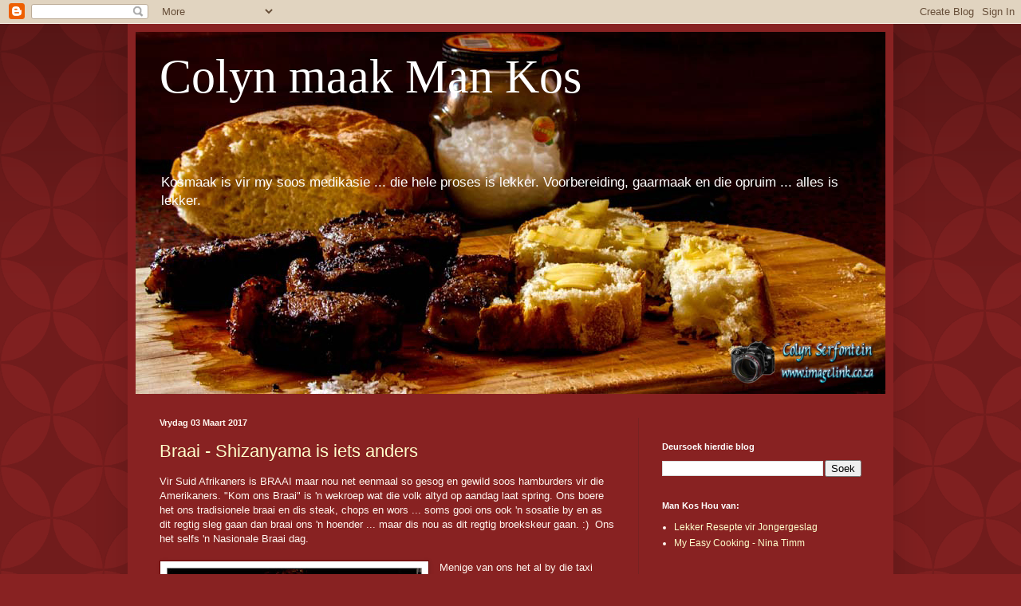

--- FILE ---
content_type: text/html; charset=UTF-8
request_url: https://man-kos.blogspot.com/2017/03/
body_size: 13796
content:
<!DOCTYPE html>
<html class='v2' dir='ltr' xmlns='http://www.w3.org/1999/xhtml' xmlns:b='http://www.google.com/2005/gml/b' xmlns:data='http://www.google.com/2005/gml/data' xmlns:expr='http://www.google.com/2005/gml/expr'>
<head>
<link href='https://www.blogger.com/static/v1/widgets/335934321-css_bundle_v2.css' rel='stylesheet' type='text/css'/>
<title>Colyn maak Man Kos: Maart 2017</title>
<style id='page-skin-1' type='text/css'><!--
/*
-----------------------------------------------
Blogger Template Style
Name:     Simple
Designer: Blogger
URL:      www.blogger.com
----------------------------------------------- */
/* Content
----------------------------------------------- */
body {
font: normal normal 12px Arial, Tahoma, Helvetica, FreeSans, sans-serif;
color: #fff5ee;
background: #882222 url(//themes.googleusercontent.com/image?id=0BwVBOzw_-hbMODkzNDVjYTEtYzNiYi00YjRkLThkZjAtOGM0MGI5NzRhZjM4) repeat scroll top left;
padding: 0 40px 40px 40px;
}
html body .region-inner {
min-width: 0;
max-width: 100%;
width: auto;
}
h2 {
font-size: 22px;
}
a:link {
text-decoration:none;
color: #ffffcc;
}
a:visited {
text-decoration:none;
color: #ddbb99;
}
a:hover {
text-decoration:underline;
color: #ffffff;
}
.body-fauxcolumn-outer .fauxcolumn-inner {
background: transparent none repeat scroll top left;
_background-image: none;
}
.body-fauxcolumn-outer .cap-top {
position: absolute;
z-index: 1;
height: 400px;
width: 100%;
}
.body-fauxcolumn-outer .cap-top .cap-left {
width: 100%;
background: transparent url(//www.blogblog.com/1kt/simple/gradients_deep.png) repeat-x scroll top left;
_background-image: none;
}
.content-outer {
-moz-box-shadow: 0 0 40px rgba(0, 0, 0, .15);
-webkit-box-shadow: 0 0 5px rgba(0, 0, 0, .15);
-goog-ms-box-shadow: 0 0 10px #333333;
box-shadow: 0 0 40px rgba(0, 0, 0, .15);
margin-bottom: 1px;
}
.content-inner {
padding: 10px 10px;
}
.content-inner {
background-color: #882222;
}
/* Header
----------------------------------------------- */
.header-outer {
background: transparent url(//www.blogblog.com/1kt/simple/gradients_deep.png) repeat-x scroll 0 -400px;
_background-image: none;
}
.Header h1 {
font: normal normal 60px Georgia, Utopia, 'Palatino Linotype', Palatino, serif;
color: #ffffff;
text-shadow: -1px -1px 1px rgba(0, 0, 0, .2);
}
.Header h1 a {
color: #ffffff;
}
.Header .description {
font-size: 140%;
color: #ffffff;
}
.header-inner .Header .titlewrapper {
padding: 22px 30px;
}
.header-inner .Header .descriptionwrapper {
padding: 0 30px;
}
/* Tabs
----------------------------------------------- */
.tabs-inner .section:first-child {
border-top: 0 solid #772222;
}
.tabs-inner .section:first-child ul {
margin-top: -0;
border-top: 0 solid #772222;
border-left: 0 solid #772222;
border-right: 0 solid #772222;
}
.tabs-inner .widget ul {
background: #662222 none repeat-x scroll 0 -800px;
_background-image: none;
border-bottom: 1px solid #772222;
margin-top: 1px;
margin-left: -30px;
margin-right: -30px;
}
.tabs-inner .widget li a {
display: inline-block;
padding: .6em 1em;
font: normal normal 14px Arial, Tahoma, Helvetica, FreeSans, sans-serif;
color: #ffffcc;
border-left: 1px solid #882222;
border-right: 0 solid #772222;
}
.tabs-inner .widget li:first-child a {
border-left: none;
}
.tabs-inner .widget li.selected a, .tabs-inner .widget li a:hover {
color: #ffffff;
background-color: #552222;
text-decoration: none;
}
/* Columns
----------------------------------------------- */
.main-outer {
border-top: 0 solid #772222;
}
.fauxcolumn-left-outer .fauxcolumn-inner {
border-right: 1px solid #772222;
}
.fauxcolumn-right-outer .fauxcolumn-inner {
border-left: 1px solid #772222;
}
/* Headings
----------------------------------------------- */
div.widget > h2,
div.widget h2.title {
margin: 0 0 1em 0;
font: normal bold 11px Arial, Tahoma, Helvetica, FreeSans, sans-serif;
color: #ffffff;
}
/* Widgets
----------------------------------------------- */
.widget .zippy {
color: #999999;
text-shadow: 2px 2px 1px rgba(0, 0, 0, .1);
}
.widget .popular-posts ul {
list-style: none;
}
/* Posts
----------------------------------------------- */
h2.date-header {
font: normal bold 11px Arial, Tahoma, Helvetica, FreeSans, sans-serif;
}
.date-header span {
background-color: transparent;
color: #fff5ee;
padding: inherit;
letter-spacing: inherit;
margin: inherit;
}
.main-inner {
padding-top: 30px;
padding-bottom: 30px;
}
.main-inner .column-center-inner {
padding: 0 15px;
}
.main-inner .column-center-inner .section {
margin: 0 15px;
}
.post {
margin: 0 0 25px 0;
}
h3.post-title, .comments h4 {
font: normal normal 22px Arial, Tahoma, Helvetica, FreeSans, sans-serif;
margin: .75em 0 0;
}
.post-body {
font-size: 110%;
line-height: 1.4;
position: relative;
}
.post-body img, .post-body .tr-caption-container, .Profile img, .Image img,
.BlogList .item-thumbnail img {
padding: 4px;
background: #ffffff;
border: 1px solid #660000;
-moz-box-shadow: 1px 1px 5px rgba(0, 0, 0, .1);
-webkit-box-shadow: 1px 1px 5px rgba(0, 0, 0, .1);
box-shadow: 1px 1px 5px rgba(0, 0, 0, .1);
}
.post-body img, .post-body .tr-caption-container {
padding: 8px;
}
.post-body .tr-caption-container {
color: #333333;
}
.post-body .tr-caption-container img {
padding: 0;
background: transparent;
border: none;
-moz-box-shadow: 0 0 0 rgba(0, 0, 0, .1);
-webkit-box-shadow: 0 0 0 rgba(0, 0, 0, .1);
box-shadow: 0 0 0 rgba(0, 0, 0, .1);
}
.post-header {
margin: 0 0 1.5em;
line-height: 1.6;
font-size: 90%;
}
.post-footer {
margin: 20px -2px 0;
padding: 5px 10px;
color: #eeddcc;
background-color: #772222;
border-bottom: 1px solid transparent;
line-height: 1.6;
font-size: 90%;
}
#comments .comment-author {
padding-top: 1.5em;
border-top: 1px solid #772222;
background-position: 0 1.5em;
}
#comments .comment-author:first-child {
padding-top: 0;
border-top: none;
}
.avatar-image-container {
margin: .2em 0 0;
}
#comments .avatar-image-container img {
border: 1px solid #660000;
}
/* Comments
----------------------------------------------- */
.comments .comments-content .icon.blog-author {
background-repeat: no-repeat;
background-image: url([data-uri]);
}
.comments .comments-content .loadmore a {
border-top: 1px solid #999999;
border-bottom: 1px solid #999999;
}
.comments .comment-thread.inline-thread {
background-color: #772222;
}
.comments .continue {
border-top: 2px solid #999999;
}
/* Accents
---------------------------------------------- */
.section-columns td.columns-cell {
border-left: 1px solid #772222;
}
.blog-pager {
background: transparent none no-repeat scroll top center;
}
.blog-pager-older-link, .home-link,
.blog-pager-newer-link {
background-color: #882222;
padding: 5px;
}
.footer-outer {
border-top: 0 dashed #bbbbbb;
}
/* Mobile
----------------------------------------------- */
body.mobile  {
background-size: auto;
}
.mobile .body-fauxcolumn-outer {
background: transparent none repeat scroll top left;
}
.mobile .body-fauxcolumn-outer .cap-top {
background-size: 100% auto;
}
.mobile .content-outer {
-webkit-box-shadow: 0 0 3px rgba(0, 0, 0, .15);
box-shadow: 0 0 3px rgba(0, 0, 0, .15);
}
.mobile .tabs-inner .widget ul {
margin-left: 0;
margin-right: 0;
}
.mobile .post {
margin: 0;
}
.mobile .main-inner .column-center-inner .section {
margin: 0;
}
.mobile .date-header span {
padding: 0.1em 10px;
margin: 0 -10px;
}
.mobile h3.post-title {
margin: 0;
}
.mobile .blog-pager {
background: transparent none no-repeat scroll top center;
}
.mobile .footer-outer {
border-top: none;
}
.mobile .main-inner, .mobile .footer-inner {
background-color: #882222;
}
.mobile-index-contents {
color: #fff5ee;
}
.mobile-link-button {
background-color: #ffffcc;
}
.mobile-link-button a:link, .mobile-link-button a:visited {
color: #882222;
}
.mobile .tabs-inner .section:first-child {
border-top: none;
}
.mobile .tabs-inner .PageList .widget-content {
background-color: #552222;
color: #ffffff;
border-top: 1px solid #772222;
border-bottom: 1px solid #772222;
}
.mobile .tabs-inner .PageList .widget-content .pagelist-arrow {
border-left: 1px solid #772222;
}

--></style>
<style id='template-skin-1' type='text/css'><!--
body {
min-width: 960px;
}
.content-outer, .content-fauxcolumn-outer, .region-inner {
min-width: 960px;
max-width: 960px;
_width: 960px;
}
.main-inner .columns {
padding-left: 0px;
padding-right: 310px;
}
.main-inner .fauxcolumn-center-outer {
left: 0px;
right: 310px;
/* IE6 does not respect left and right together */
_width: expression(this.parentNode.offsetWidth -
parseInt("0px") -
parseInt("310px") + 'px');
}
.main-inner .fauxcolumn-left-outer {
width: 0px;
}
.main-inner .fauxcolumn-right-outer {
width: 310px;
}
.main-inner .column-left-outer {
width: 0px;
right: 100%;
margin-left: -0px;
}
.main-inner .column-right-outer {
width: 310px;
margin-right: -310px;
}
#layout {
min-width: 0;
}
#layout .content-outer {
min-width: 0;
width: 800px;
}
#layout .region-inner {
min-width: 0;
width: auto;
}
--></style>
<script>
  (function(i,s,o,g,r,a,m){i['GoogleAnalyticsObject']=r;i[r]=i[r]||function(){
  (i[r].q=i[r].q||[]).push(arguments)},i[r].l=1*new Date();a=s.createElement(o),
  m=s.getElementsByTagName(o)[0];a.async=1;a.src=g;m.parentNode.insertBefore(a,m)
  })(window,document,'script','//www.google-analytics.com/analytics.js','ga');

  ga('create', 'UA-48357158-1', 'man-kos.blogspot.com');
  ga('send', 'pageview');

</script>
<link href='https://www.blogger.com/dyn-css/authorization.css?targetBlogID=1537715221047109748&amp;zx=3dfcfc29-737b-4b09-8def-b441e03a38fa' media='none' onload='if(media!=&#39;all&#39;)media=&#39;all&#39;' rel='stylesheet'/><noscript><link href='https://www.blogger.com/dyn-css/authorization.css?targetBlogID=1537715221047109748&amp;zx=3dfcfc29-737b-4b09-8def-b441e03a38fa' rel='stylesheet'/></noscript>
<meta name='google-adsense-platform-account' content='ca-host-pub-1556223355139109'/>
<meta name='google-adsense-platform-domain' content='blogspot.com'/>

<!-- data-ad-client=ca-pub-5113021512995417 -->

</head>
<body class='loading variant-deep'>
<div class='navbar section' id='navbar'><div class='widget Navbar' data-version='1' id='Navbar1'><script type="text/javascript">
    function setAttributeOnload(object, attribute, val) {
      if(window.addEventListener) {
        window.addEventListener('load',
          function(){ object[attribute] = val; }, false);
      } else {
        window.attachEvent('onload', function(){ object[attribute] = val; });
      }
    }
  </script>
<div id="navbar-iframe-container"></div>
<script type="text/javascript" src="https://apis.google.com/js/platform.js"></script>
<script type="text/javascript">
      gapi.load("gapi.iframes:gapi.iframes.style.bubble", function() {
        if (gapi.iframes && gapi.iframes.getContext) {
          gapi.iframes.getContext().openChild({
              url: 'https://www.blogger.com/navbar/1537715221047109748?origin\x3dhttps://man-kos.blogspot.com',
              where: document.getElementById("navbar-iframe-container"),
              id: "navbar-iframe"
          });
        }
      });
    </script><script type="text/javascript">
(function() {
var script = document.createElement('script');
script.type = 'text/javascript';
script.src = '//pagead2.googlesyndication.com/pagead/js/google_top_exp.js';
var head = document.getElementsByTagName('head')[0];
if (head) {
head.appendChild(script);
}})();
</script>
</div></div>
<div class='body-fauxcolumns'>
<div class='fauxcolumn-outer body-fauxcolumn-outer'>
<div class='cap-top'>
<div class='cap-left'></div>
<div class='cap-right'></div>
</div>
<div class='fauxborder-left'>
<div class='fauxborder-right'></div>
<div class='fauxcolumn-inner'>
</div>
</div>
<div class='cap-bottom'>
<div class='cap-left'></div>
<div class='cap-right'></div>
</div>
</div>
</div>
<div class='content'>
<div class='content-fauxcolumns'>
<div class='fauxcolumn-outer content-fauxcolumn-outer'>
<div class='cap-top'>
<div class='cap-left'></div>
<div class='cap-right'></div>
</div>
<div class='fauxborder-left'>
<div class='fauxborder-right'></div>
<div class='fauxcolumn-inner'>
</div>
</div>
<div class='cap-bottom'>
<div class='cap-left'></div>
<div class='cap-right'></div>
</div>
</div>
</div>
<div class='content-outer'>
<div class='content-cap-top cap-top'>
<div class='cap-left'></div>
<div class='cap-right'></div>
</div>
<div class='fauxborder-left content-fauxborder-left'>
<div class='fauxborder-right content-fauxborder-right'></div>
<div class='content-inner'>
<header>
<div class='header-outer'>
<div class='header-cap-top cap-top'>
<div class='cap-left'></div>
<div class='cap-right'></div>
</div>
<div class='fauxborder-left header-fauxborder-left'>
<div class='fauxborder-right header-fauxborder-right'></div>
<div class='region-inner header-inner'>
<div class='header section' id='header'><div class='widget Header' data-version='1' id='Header1'>
<div id='header-inner' style='background-image: url("https://blogger.googleusercontent.com/img/b/R29vZ2xl/AVvXsEhkEYfxemy0gezMQb5VoxQTsm-ywVEtneDuGdsON6P9AkI6rDJMZuTBzyqGLRgZhjZQuVQ8kDsYcDY8Oos0UwCzdBNZvpjNUVJJpgjJG-4h7Nz1gnG9_fI4M0sP23L59_fvrKDq6wtFA2w/s1600/IMG_6189-8.png"); background-position: left; width: 940px; min-height: 454px; _height: 454px; background-repeat: no-repeat; '>
<div class='titlewrapper' style='background: transparent'>
<h1 class='title' style='background: transparent; border-width: 0px'>
<a href='https://man-kos.blogspot.com/'>
Colyn maak Man Kos
</a>
</h1>
</div>
<div class='descriptionwrapper'>
<p class='description'><span><br><br>
Kosmaak is vir my soos medikasie ... die hele proses is lekker. Voorbereiding, gaarmaak en die opruim ... alles is lekker.</span></p>
</div>
</div>
</div></div>
</div>
</div>
<div class='header-cap-bottom cap-bottom'>
<div class='cap-left'></div>
<div class='cap-right'></div>
</div>
</div>
</header>
<div class='tabs-outer'>
<div class='tabs-cap-top cap-top'>
<div class='cap-left'></div>
<div class='cap-right'></div>
</div>
<div class='fauxborder-left tabs-fauxborder-left'>
<div class='fauxborder-right tabs-fauxborder-right'></div>
<div class='region-inner tabs-inner'>
<div class='tabs no-items section' id='crosscol'></div>
<div class='tabs no-items section' id='crosscol-overflow'></div>
</div>
</div>
<div class='tabs-cap-bottom cap-bottom'>
<div class='cap-left'></div>
<div class='cap-right'></div>
</div>
</div>
<div class='main-outer'>
<div class='main-cap-top cap-top'>
<div class='cap-left'></div>
<div class='cap-right'></div>
</div>
<div class='fauxborder-left main-fauxborder-left'>
<div class='fauxborder-right main-fauxborder-right'></div>
<div class='region-inner main-inner'>
<div class='columns fauxcolumns'>
<div class='fauxcolumn-outer fauxcolumn-center-outer'>
<div class='cap-top'>
<div class='cap-left'></div>
<div class='cap-right'></div>
</div>
<div class='fauxborder-left'>
<div class='fauxborder-right'></div>
<div class='fauxcolumn-inner'>
</div>
</div>
<div class='cap-bottom'>
<div class='cap-left'></div>
<div class='cap-right'></div>
</div>
</div>
<div class='fauxcolumn-outer fauxcolumn-left-outer'>
<div class='cap-top'>
<div class='cap-left'></div>
<div class='cap-right'></div>
</div>
<div class='fauxborder-left'>
<div class='fauxborder-right'></div>
<div class='fauxcolumn-inner'>
</div>
</div>
<div class='cap-bottom'>
<div class='cap-left'></div>
<div class='cap-right'></div>
</div>
</div>
<div class='fauxcolumn-outer fauxcolumn-right-outer'>
<div class='cap-top'>
<div class='cap-left'></div>
<div class='cap-right'></div>
</div>
<div class='fauxborder-left'>
<div class='fauxborder-right'></div>
<div class='fauxcolumn-inner'>
</div>
</div>
<div class='cap-bottom'>
<div class='cap-left'></div>
<div class='cap-right'></div>
</div>
</div>
<!-- corrects IE6 width calculation -->
<div class='columns-inner'>
<div class='column-center-outer'>
<div class='column-center-inner'>
<div class='main section' id='main'><div class='widget Blog' data-version='1' id='Blog1'>
<div class='blog-posts hfeed'>

          <div class="date-outer">
        
<h2 class='date-header'><span>Vrydag 03 Maart 2017</span></h2>

          <div class="date-posts">
        
<div class='post-outer'>
<div class='post hentry' itemprop='blogPost' itemscope='itemscope' itemtype='http://schema.org/BlogPosting'>
<meta content='https://blogger.googleusercontent.com/img/b/R29vZ2xl/AVvXsEi4COlkBRivryEFcUEnQ-VZOUiAgkSJBJ0F_dSD3_UDkP46pgzvKD60kuRSXaQBBtZMyTr8UMXQ0hJsljiIU98-JCtEpamNvij9RL9nwibYJbdAwuALGLCjq8aBUnsZEu1Q50BA-GMb_ts/s320/Colyn_Meat-3806.jpg' itemprop='image_url'/>
<meta content='1537715221047109748' itemprop='blogId'/>
<meta content='2735440345554654841' itemprop='postId'/>
<a name='2735440345554654841'></a>
<h3 class='post-title entry-title' itemprop='name'>
<a href='https://man-kos.blogspot.com/2017/03/braai-shizanyama-is-iets-anders.html'>Braai - Shizanyama is iets anders</a>
</h3>
<div class='post-header'>
<div class='post-header-line-1'></div>
</div>
<div class='post-body entry-content' id='post-body-2735440345554654841' itemprop='articleBody'>
Vir Suid Afrikaners is BRAAI maar nou net eenmaal so gesog en gewild soos hamburders vir die Amerikaners. "Kom ons Braai" is 'n wekroep wat die volk altyd op aandag laat spring. Ons boere het ons tradisionele braai en dis steak, chops en wors ... soms gooi ons ook 'n sosatie by en as dit regtig sleg gaan dan braai ons 'n hoender ... maar dis nou as dit regtig broekskeur gaan. :)&nbsp; Ons het selfs 'n Nasionale Braai dag.<br />
<br />
<table cellpadding="0" cellspacing="0" class="tr-caption-container" style="float: left; margin-right: 1em; text-align: left;"><tbody>
<tr><td style="text-align: center;"><a href="https://blogger.googleusercontent.com/img/b/R29vZ2xl/AVvXsEi4COlkBRivryEFcUEnQ-VZOUiAgkSJBJ0F_dSD3_UDkP46pgzvKD60kuRSXaQBBtZMyTr8UMXQ0hJsljiIU98-JCtEpamNvij9RL9nwibYJbdAwuALGLCjq8aBUnsZEu1Q50BA-GMb_ts/s1600/Colyn_Meat-3806.jpg" imageanchor="1" style="clear: left; margin-bottom: 1em; margin-left: auto; margin-right: auto;"><img border="0" height="180" src="https://blogger.googleusercontent.com/img/b/R29vZ2xl/AVvXsEi4COlkBRivryEFcUEnQ-VZOUiAgkSJBJ0F_dSD3_UDkP46pgzvKD60kuRSXaQBBtZMyTr8UMXQ0hJsljiIU98-JCtEpamNvij9RL9nwibYJbdAwuALGLCjq8aBUnsZEu1Q50BA-GMb_ts/s320/Colyn_Meat-3806.jpg" width="320" /></a></td></tr>
<tr><td class="tr-caption" style="text-align: center;">Shizanyama op sy lekkerste</td></tr>
</tbody></table>
Menige van ons het al by die taxi staanplekke verbygegaan en dan sien jy die stukke vleis wat op die kole gebraai word en die mense wat rye staan om 'n stukkie te kry ... dit lyk altyd so lekker maar min van ons boere weet regtig wat dit is wat gebraai word en hoe word dit gedoen.<br />
<br />
In 'n vorige lewe van my het ek lodges in die bos gebou en daar het ek eerstehandse kennis opgedoen van hoe die swartes braai ... moet sê, dit was vir my 'n baie goeie ervaring. Hulle braai nie sommer steak of chops nie want dis te duur. Hulle sal wors braai maar die groot liefde is vir "blade steak". Die snit is bekend daarvoor dat hy taai is en ons boere maak wors of stew van die snit. Alhoewel hy taai is, is dit ook so dat dit baie geurig is.<br />
<br />
<table cellpadding="0" cellspacing="0" class="tr-caption-container" style="float: left; margin-right: 1em; text-align: left;"><tbody>
<tr><td style="text-align: center;"><a href="https://blogger.googleusercontent.com/img/b/R29vZ2xl/AVvXsEiWm0cYsp-t_n4ZPGVXhaIGNk702aLbPop0hAV8Y23QjnO6E_cBAp91Asxmvz6BqEABBhaNUkrHSAAl_MA3nhpEiqm6mh62HTlRVvLp3ediCsazD5fizQFCb4sJqkvin_MKG3WMvWMWK_M/s1600/Colyn_Meat-3803.jpg" imageanchor="1" style="clear: left; margin-bottom: 1em; margin-left: auto; margin-right: auto;"><img border="0" height="180" src="https://blogger.googleusercontent.com/img/b/R29vZ2xl/AVvXsEiWm0cYsp-t_n4ZPGVXhaIGNk702aLbPop0hAV8Y23QjnO6E_cBAp91Asxmvz6BqEABBhaNUkrHSAAl_MA3nhpEiqm6mh62HTlRVvLp3ediCsazD5fizQFCb4sJqkvin_MKG3WMvWMWK_M/s320/Colyn_Meat-3803.jpg" width="320" /></a></td></tr>
<tr><td class="tr-caption" style="text-align: center;">Blade Steak</td></tr>
</tbody></table>
As jy lus is om iets anders te probeer, lees gerus verder ... miskien vind jy ook uit hoekom Shizanyama so gewild is onder ons swart mede burgers van hierdie land. Vra jou slagter vir Blade Steak en maak seker dit is niks dikker gesny as 'n potlood of sigaret nie ... dis baie belangrik dat dit nie te dik is nie. Soek ook die Blades uit wat 'n lekker stuk vet aan het.<br />
<br />
<table cellpadding="0" cellspacing="0" class="tr-caption-container" style="float: left; margin-right: 1em; text-align: left;"><tbody>
<tr><td style="text-align: center;"><a href="https://blogger.googleusercontent.com/img/b/R29vZ2xl/AVvXsEjgJp-qjfeM8k4pirOfLmLi-0Ms6NSbFURpSx2Uf0c7k5xGfY3OCC1WqNl3DZZcdpQP1Z4_mobemMDWxi1_sQmoBmKfGgQNbPnkFD0aTWY-TrngMhDq_fPPjdUbRMxSJrA4UaVUymzXlSE/s1600/Colyn_Meat-3804.jpg" imageanchor="1" style="clear: left; margin-bottom: 1em; margin-left: auto; margin-right: auto;"><img border="0" height="180" src="https://blogger.googleusercontent.com/img/b/R29vZ2xl/AVvXsEjgJp-qjfeM8k4pirOfLmLi-0Ms6NSbFURpSx2Uf0c7k5xGfY3OCC1WqNl3DZZcdpQP1Z4_mobemMDWxi1_sQmoBmKfGgQNbPnkFD0aTWY-TrngMhDq_fPPjdUbRMxSJrA4UaVUymzXlSE/s320/Colyn_Meat-3804.jpg" width="320" /></a></td></tr>
<tr><td class="tr-caption" style="text-align: center;">Warm vuur</td></tr>
</tbody></table>
Ek plaas die steaks in a bak en gooi dit lekker dik met braai speserye. Enige soort waarvan jy hou ... Robertsons het 'n spesiale Schizanyama Mengsel wat goed werk. Moenie snoep wees nie. Dan gooi ek olie oor die vleis en maak seker al die stukkie is goed geolie en gespice. Laat lê dit so in die bak vir 'n uur of wat by kamertemperatuur. Die olie deel is baie belangrik vir die braai.<br />
<br />
<table cellpadding="0" cellspacing="0" class="tr-caption-container" style="float: left; margin-right: 1em; text-align: left;"><tbody>
<tr><td style="text-align: center;"><a href="https://blogger.googleusercontent.com/img/b/R29vZ2xl/AVvXsEgirrkn0kGNiZM4pKvUeoFFfILKohjE2uScD0GAeRuL3hkVngQ4eIAN3AEf_8u164Un3Jb7Z-JZbhG8LR-fyLzlK1_a6iUVTvKxaTSolI7VamE0j0BvxSl2uwmex-464bCO_L3FL3yfxy8/s1600/Colyn_Meat-3805.jpg" imageanchor="1" style="clear: left; margin-bottom: 1em; margin-left: auto; margin-right: auto;"><img border="0" height="180" src="https://blogger.googleusercontent.com/img/b/R29vZ2xl/AVvXsEgirrkn0kGNiZM4pKvUeoFFfILKohjE2uScD0GAeRuL3hkVngQ4eIAN3AEf_8u164Un3Jb7Z-JZbhG8LR-fyLzlK1_a6iUVTvKxaTSolI7VamE0j0BvxSl2uwmex-464bCO_L3FL3yfxy8/s320/Colyn_Meat-3805.jpg" width="320" /></a></td></tr>
<tr><td class="tr-caption" style="text-align: center;">5 minute later</td></tr>
</tbody></table>
Blades is dun gesny en jy moenie nou kom voeter met medium rare of so nie ... daar is net twee keuses, mooi gaar of verkool.<br />
<br />
Eerste vereiste is dat jou rooster goed warm is, eintlik eenvoudig moer warm, sorry vir die woord maar dis nou soos dit moet wees. Kry al jou ander bykosse reg want die vleis is nie langer as so vyf minute op die vuur nie.<br />
<br />
<table cellpadding="0" cellspacing="0" class="tr-caption-container" style="float: left; margin-right: 1em; text-align: left;"><tbody>
<tr><td style="text-align: center;"><a href="https://blogger.googleusercontent.com/img/b/R29vZ2xl/AVvXsEh6Qi29eyLllz87FRlpT7jf0a7e0pza5XAYpm7seEYKh2Ojr0L9aHHv1Q2cAwyQq0b2BHvnyFbjc6QWHshxyeiCnXhJumRMtaAhlNC7PkbTY2n5zD7QEZ4D4tHBa5nmH-Xl7YbdAMhAcnI/s1600/Colyn_Meat-3807.jpg" imageanchor="1" style="clear: left; margin-bottom: 1em; margin-left: auto; margin-right: auto;"><img border="0" height="180" src="https://blogger.googleusercontent.com/img/b/R29vZ2xl/AVvXsEh6Qi29eyLllz87FRlpT7jf0a7e0pza5XAYpm7seEYKh2Ojr0L9aHHv1Q2cAwyQq0b2BHvnyFbjc6QWHshxyeiCnXhJumRMtaAhlNC7PkbTY2n5zD7QEZ4D4tHBa5nmH-Xl7YbdAMhAcnI/s320/Colyn_Meat-3807.jpg" width="320" /></a></td></tr>
<tr><td class="tr-caption" style="text-align: center;">Heerlik</td></tr>
</tbody></table>
Dis nou waar die olie belangrik is want as jy daai vleis op die rooster sit moet die vlamme spring. Moenie wegloop en 'n dop gaan kry nie want dan is dit verby ... so een minuut per kant en jy soek die stukkies gebrande skroeimerke. Dop om en dieselfde vir die tweede kant ... dit gaan woes op die rooster en maak seker jou tang is lank genoeg, As die tweede kant gedoen is dan dop ek dit nog so een of twee keer om en laat net skroei en dan af terug in 'n bak in en tafel toe. Niks langer as 6 minute op die langste nie. As jy dit "overdone" is die vleis droog.<br />
<br />
Tradisionele bykos is pap, niks meer nie ... ek eet vars brood saam met dit. Eet met die hand en laat die vet so om jou mond sit ... blinkbek lekker.<br />
<br />
<br />
Kook lekker tot ek weer 'n storie skryf.<br />
<br />
Hier is my Facebook Bladsy ... <a href="https://www.facebook.com/ColynKook" target="_blank"><b>Man Kos</b></a> ... like hom as jy wil.
<br />
<br />
<div style='clear: both;'></div>
</div>
<div class='post-footer'>
<div class='post-footer-line post-footer-line-1'><span class='post-author vcard'>
Geplaas deur
<span class='fn' itemprop='author' itemscope='itemscope' itemtype='http://schema.org/Person'>
<meta content='https://www.blogger.com/profile/05035901890954688482' itemprop='url'/>
<a class='g-profile' href='https://www.blogger.com/profile/05035901890954688482' rel='author' title='author profile'>
<span itemprop='name'>Colyn kook ManKos</span>
</a>
</span>
</span>
<span class='post-timestamp'>
om
<meta content='http://man-kos.blogspot.com/2017/03/braai-shizanyama-is-iets-anders.html' itemprop='url'/>
<a class='timestamp-link' href='https://man-kos.blogspot.com/2017/03/braai-shizanyama-is-iets-anders.html' rel='bookmark' title='permanent link'><abbr class='published' itemprop='datePublished' title='2017-03-03T14:03:00+02:00'>14:03</abbr></a>
</span>
<span class='post-comment-link'>
<a class='comment-link' href='https://man-kos.blogspot.com/2017/03/braai-shizanyama-is-iets-anders.html#comment-form' onclick=''>
Geen opmerkings nie:
  </a>
</span>
<span class='post-icons'>
<span class='item-control blog-admin pid-1734824691'>
<a href='https://www.blogger.com/post-edit.g?blogID=1537715221047109748&postID=2735440345554654841&from=pencil' title='Redigeer plasing'>
<img alt='' class='icon-action' height='18' src='https://resources.blogblog.com/img/icon18_edit_allbkg.gif' width='18'/>
</a>
</span>
</span>
<div class='post-share-buttons goog-inline-block'>
<a class='goog-inline-block share-button sb-email' href='https://www.blogger.com/share-post.g?blogID=1537715221047109748&postID=2735440345554654841&target=email' target='_blank' title='E-pos hierdie'><span class='share-button-link-text'>E-pos hierdie</span></a><a class='goog-inline-block share-button sb-blog' href='https://www.blogger.com/share-post.g?blogID=1537715221047109748&postID=2735440345554654841&target=blog' onclick='window.open(this.href, "_blank", "height=270,width=475"); return false;' target='_blank' title='BlogDit!'><span class='share-button-link-text'>BlogDit!</span></a><a class='goog-inline-block share-button sb-twitter' href='https://www.blogger.com/share-post.g?blogID=1537715221047109748&postID=2735440345554654841&target=twitter' target='_blank' title='Deel na X toe'><span class='share-button-link-text'>Deel na X toe</span></a><a class='goog-inline-block share-button sb-facebook' href='https://www.blogger.com/share-post.g?blogID=1537715221047109748&postID=2735440345554654841&target=facebook' onclick='window.open(this.href, "_blank", "height=430,width=640"); return false;' target='_blank' title='Deel op Facebook'><span class='share-button-link-text'>Deel op Facebook</span></a><a class='goog-inline-block share-button sb-pinterest' href='https://www.blogger.com/share-post.g?blogID=1537715221047109748&postID=2735440345554654841&target=pinterest' target='_blank' title='Deel op Pinterest'><span class='share-button-link-text'>Deel op Pinterest</span></a>
</div>
</div>
<div class='post-footer-line post-footer-line-2'><span class='post-labels'>
Etikette:
<a href='https://man-kos.blogspot.com/search/label/Braai' rel='tag'>Braai</a>
</span>
</div>
<div class='post-footer-line post-footer-line-3'><span class='post-location'>
</span>
</div>
</div>
</div>
</div>

        </div></div>
      
</div>
<div class='blog-pager' id='blog-pager'>
<span id='blog-pager-newer-link'>
<a class='blog-pager-newer-link' href='https://man-kos.blogspot.com/search?updated-max=2017-07-21T09:59:00%2B02:00&amp;max-results=7&amp;reverse-paginate=true' id='Blog1_blog-pager-newer-link' title='Nuwer plasings'>Nuwer plasings</a>
</span>
<span id='blog-pager-older-link'>
<a class='blog-pager-older-link' href='https://man-kos.blogspot.com/search?updated-max=2017-03-03T14:03:00%2B02:00&amp;max-results=7' id='Blog1_blog-pager-older-link' title='Ouer plasings'>Ouer plasings</a>
</span>
<a class='home-link' href='https://man-kos.blogspot.com/'>Tuis</a>
</div>
<div class='clear'></div>
<div class='blog-feeds'>
<div class='feed-links'>
Teken in op:
<a class='feed-link' href='https://man-kos.blogspot.com/feeds/posts/default' target='_blank' type='application/atom+xml'>Opmerkings (Atom)</a>
</div>
</div>
</div></div>
</div>
</div>
<div class='column-left-outer'>
<div class='column-left-inner'>
<aside>
</aside>
</div>
</div>
<div class='column-right-outer'>
<div class='column-right-inner'>
<aside>
<div class='sidebar section' id='sidebar-right-1'><div class='widget HTML' data-version='1' id='HTML2'>
<h2 class='title'>Printfriendly</h2>
<div class='widget-content'>
<script>var pfHeaderImgUrl = '';var pfHeaderTagline = '';var pfdisableClickToDel = 0;var pfHideImages = 0;var pfImageDisplayStyle = 'right';var pfDisablePDF = 0;var pfDisableEmail = 0;var pfDisablePrint = 0;var pfCustomCSS = '';var pfBtVersion='2';(function(){var js,pf;pf=document.createElement('script');pf.type='text/javascript';pf.src='//cdn.printfriendly.com/printfriendly.js';document.getElementsByTagName('head')[0].appendChild(pf)})();</script><script type="text/javascript">var pfButtonHTML = '<a href="https://www.printfriendly.com" style="margin-top:0.5em; float:left;display:block; margin-right: 0.5em; color:#6D9F00; text-decoration:none;" class="printfriendly" onclick="window.print(); return false;" title="Printer Friendly and PDF"><img style="border:none;-webkit-box-shadow:none;box-shadow:none;" src="//cdn.printfriendly.com/buttons/printfriendly-pdf-button.png" alt="Print Friendly and PDF"/></a>'; var pfBloggerJs; pfBloggerJs = document.createElement("script"); pfBloggerJs.type ="text/javascript";pfBloggerJs.src= "//cdn.printfriendly.com/blogger.js"; document.getElementsByTagName("head")[0].appendChild(pfBloggerJs);</script><span id="pf_locator"></span><script type="text/javascript">var f = document.getElementById("pf_locator");var c = f.parentNode.parentNode.childNodes;for (i=0;i<c.length;i++) { try { c[i].style.display = "none"; } catch (err) {}}</script>
</div>
<div class='clear'></div>
</div><div class='widget BlogSearch' data-version='1' id='BlogSearch1'>
<h2 class='title'>Deursoek hierdie blog</h2>
<div class='widget-content'>
<div id='BlogSearch1_form'>
<form action='https://man-kos.blogspot.com/search' class='gsc-search-box' target='_top'>
<table cellpadding='0' cellspacing='0' class='gsc-search-box'>
<tbody>
<tr>
<td class='gsc-input'>
<input autocomplete='off' class='gsc-input' name='q' size='10' title='search' type='text' value=''/>
</td>
<td class='gsc-search-button'>
<input class='gsc-search-button' title='search' type='submit' value='Soek'/>
</td>
</tr>
</tbody>
</table>
</form>
</div>
</div>
<div class='clear'></div>
</div><div class='widget HTML' data-version='1' id='HTML1'>
<div class='widget-content'>
<script>var pfHeaderImgUrl = '';var pfHeaderTagline = '';var pfdisableClickToDel = 0;var pfHideImages = 0;var pfImageDisplayStyle = 'right';var pfDisablePDF = 0;var pfDisableEmail = 0;var pfDisablePrint = 0;var pfCustomCSS = '';var pfBtVersion='1';(function(){var js, pf;pf = document.createElement('script');pf.type = 'text/javascript';if('https:' == document.location.protocol){js='https://pf-cdn.printfriendly.com/ssl/main.js'}else{js='http://cdn.printfriendly.com/printfriendly.js'}pf.src=js;document.getElementsByTagName('head')[0].appendChild(pf)})();</script><script type="text/javascript">var pfButtonHTML = '<a href="http://www.printfriendly.com" style="margin-top:0.5em; float:left;display:block; margin-right: 0.5em; color:#6D9F00; text-decoration:none;" class="printfriendly" onclick="window.print(); return false;" title="Printer Friendly and PDF"><img style="border:none;-webkit-box-shadow:none;box-shadow:none;" src="http://cdn.printfriendly.com/pf-button-both.gif" alt="Print Friendly and PDF"/></a>'; var pfBloggerJs; pfBloggerJs = document.createElement("script"); pfBloggerJs.type ="text/javascript"; js= "http://cdn.printfriendly.com/blogger.js"; pfBloggerJs.src=js; document.getElementsByTagName("head")[0].appendChild(pfBloggerJs);</script><span id="pf_locator"></span><script type="text/javascript">var f = document.getElementById("pf_locator");var c = f.parentNode.parentNode.childNodes;for (i=0;i<c.length;i++) { try { c[i].style.display = "none"; } catch (err) {}}</script>
</div>
<div class='clear'></div>
</div><div class='widget LinkList' data-version='1' id='LinkList1'>
<h2>Man Kos Hou van:</h2>
<div class='widget-content'>
<ul>
<li><a href='http://lekkerreseptevirdiejongergeslag.blogspot.com/'>Lekker Resepte vir Jongergeslag</a></li>
<li><a href='http://www.my-easy-cooking.com'>My Easy Cooking - Nina Timm</a></li>
</ul>
<div class='clear'></div>
</div>
</div><div class='widget PageList' data-version='1' id='PageList2'>
<h2>Interesante Dinge</h2>
<div class='widget-content'>
<ul>
<li>
<a href='https://man-kos.blogspot.com/'>Home</a>
</li>
<li>
<a href='https://man-kos.blogspot.com/p/colyn-serfontein-wie-en-wat-is-ek.html'>Colyn Serfontein ... wie en wat is ek</a>
</li>
<li>
<a href='https://man-kos.blogspot.com/p/merkies-in-my-lewensboek-herfs-2014.html'>Merkies in my lewensboek ... Herfs 2014 maak ek ka...</a>
</li>
<li>
<a href='https://man-kos.blogspot.com/p/gewig-wie-kan-ons-glo_11.html'>Gewig ... wie kan ons glo</a>
</li>
<li>
<a href='https://man-kos.blogspot.com/p/mankos-bakdit-uitdagings-aan-jouself.html'>ManKos BakDit - Uitdagings aan jouself</a>
</li>
</ul>
<div class='clear'></div>
</div>
</div><div class='widget Label' data-version='1' id='Label1'>
<h2>Afdelings:</h2>
<div class='widget-content list-label-widget-content'>
<ul>
<li>
<a dir='ltr' href='https://man-kos.blogspot.com/search/label/Afval'>Afval</a>
<span dir='ltr'>(4)</span>
</li>
<li>
<a dir='ltr' href='https://man-kos.blogspot.com/search/label/BakDit'>BakDit</a>
<span dir='ltr'>(1)</span>
</li>
<li>
<a dir='ltr' href='https://man-kos.blogspot.com/search/label/Bees'>Bees</a>
<span dir='ltr'>(13)</span>
</li>
<li>
<a dir='ltr' href='https://man-kos.blogspot.com/search/label/Beskuit'>Beskuit</a>
<span dir='ltr'>(5)</span>
</li>
<li>
<a dir='ltr' href='https://man-kos.blogspot.com/search/label/Boek'>Boek</a>
<span dir='ltr'>(1)</span>
</li>
<li>
<a dir='ltr' href='https://man-kos.blogspot.com/search/label/Bosvark'>Bosvark</a>
<span dir='ltr'>(6)</span>
</li>
<li>
<a dir='ltr' href='https://man-kos.blogspot.com/search/label/Braai'>Braai</a>
<span dir='ltr'>(6)</span>
</li>
<li>
<a dir='ltr' href='https://man-kos.blogspot.com/search/label/Bread'>Bread</a>
<span dir='ltr'>(7)</span>
</li>
<li>
<a dir='ltr' href='https://man-kos.blogspot.com/search/label/Brood'>Brood</a>
<span dir='ltr'>(20)</span>
</li>
<li>
<a dir='ltr' href='https://man-kos.blogspot.com/search/label/Eetplek'>Eetplek</a>
<span dir='ltr'>(5)</span>
</li>
<li>
<a dir='ltr' href='https://man-kos.blogspot.com/search/label/Garden'>Garden</a>
<span dir='ltr'>(3)</span>
</li>
<li>
<a dir='ltr' href='https://man-kos.blogspot.com/search/label/Groente'>Groente</a>
<span dir='ltr'>(6)</span>
</li>
<li>
<a dir='ltr' href='https://man-kos.blogspot.com/search/label/Hoender'>Hoender</a>
<span dir='ltr'>(12)</span>
</li>
<li>
<a dir='ltr' href='https://man-kos.blogspot.com/search/label/Koek'>Koek</a>
<span dir='ltr'>(3)</span>
</li>
<li>
<a dir='ltr' href='https://man-kos.blogspot.com/search/label/Kombuis'>Kombuis</a>
<span dir='ltr'>(11)</span>
</li>
<li>
<a dir='ltr' href='https://man-kos.blogspot.com/search/label/Konfyt'>Konfyt</a>
<span dir='ltr'>(6)</span>
</li>
<li>
<a dir='ltr' href='https://man-kos.blogspot.com/search/label/Lekkernye'>Lekkernye</a>
<span dir='ltr'>(19)</span>
</li>
<li>
<a dir='ltr' href='https://man-kos.blogspot.com/search/label/Maalvleis'>Maalvleis</a>
<span dir='ltr'>(6)</span>
</li>
<li>
<a dir='ltr' href='https://man-kos.blogspot.com/search/label/Menu'>Menu</a>
<span dir='ltr'>(5)</span>
</li>
<li>
<a dir='ltr' href='https://man-kos.blogspot.com/search/label/Mielies'>Mielies</a>
<span dir='ltr'>(2)</span>
</li>
<li>
<a dir='ltr' href='https://man-kos.blogspot.com/search/label/Pap'>Pap</a>
<span dir='ltr'>(10)</span>
</li>
<li>
<a dir='ltr' href='https://man-kos.blogspot.com/search/label/Potjiekos'>Potjiekos</a>
<span dir='ltr'>(3)</span>
</li>
<li>
<a dir='ltr' href='https://man-kos.blogspot.com/search/label/Raap%20en%20Skraap'>Raap en Skraap</a>
<span dir='ltr'>(8)</span>
</li>
<li>
<a dir='ltr' href='https://man-kos.blogspot.com/search/label/Resep'>Resep</a>
<span dir='ltr'>(9)</span>
</li>
<li>
<a dir='ltr' href='https://man-kos.blogspot.com/search/label/Skaap'>Skaap</a>
<span dir='ltr'>(3)</span>
</li>
<li>
<a dir='ltr' href='https://man-kos.blogspot.com/search/label/Skons'>Skons</a>
<span dir='ltr'>(3)</span>
</li>
<li>
<a dir='ltr' href='https://man-kos.blogspot.com/search/label/Snaxie'>Snaxie</a>
<span dir='ltr'>(20)</span>
</li>
<li>
<a dir='ltr' href='https://man-kos.blogspot.com/search/label/Sop'>Sop</a>
<span dir='ltr'>(3)</span>
</li>
<li>
<a dir='ltr' href='https://man-kos.blogspot.com/search/label/Sourdough'>Sourdough</a>
<span dir='ltr'>(8)</span>
</li>
<li>
<a dir='ltr' href='https://man-kos.blogspot.com/search/label/Sous'>Sous</a>
<span dir='ltr'>(1)</span>
</li>
<li>
<a dir='ltr' href='https://man-kos.blogspot.com/search/label/SPAR%20Deeg'>SPAR Deeg</a>
<span dir='ltr'>(7)</span>
</li>
<li>
<a dir='ltr' href='https://man-kos.blogspot.com/search/label/Storie'>Storie</a>
<span dir='ltr'>(13)</span>
</li>
<li>
<a dir='ltr' href='https://man-kos.blogspot.com/search/label/Tuin'>Tuin</a>
<span dir='ltr'>(1)</span>
</li>
<li>
<a dir='ltr' href='https://man-kos.blogspot.com/search/label/Tuisgemaak'>Tuisgemaak</a>
<span dir='ltr'>(5)</span>
</li>
<li>
<a dir='ltr' href='https://man-kos.blogspot.com/search/label/Vark'>Vark</a>
<span dir='ltr'>(9)</span>
</li>
<li>
<a dir='ltr' href='https://man-kos.blogspot.com/search/label/Vis'>Vis</a>
<span dir='ltr'>(1)</span>
</li>
<li>
<a dir='ltr' href='https://man-kos.blogspot.com/search/label/Wild'>Wild</a>
<span dir='ltr'>(7)</span>
</li>
<li>
<a dir='ltr' href='https://man-kos.blogspot.com/search/label/Wors'>Wors</a>
<span dir='ltr'>(5)</span>
</li>
</ul>
<div class='clear'></div>
</div>
</div><div class='widget BlogArchive' data-version='1' id='BlogArchive1'>
<h2>Blogargief</h2>
<div class='widget-content'>
<div id='ArchiveList'>
<div id='BlogArchive1_ArchiveList'>
<ul class='hierarchy'>
<li class='archivedate collapsed'>
<a class='toggle' href='javascript:void(0)'>
<span class='zippy'>

        &#9658;&#160;
      
</span>
</a>
<a class='post-count-link' href='https://man-kos.blogspot.com/2020/'>
2020
</a>
<span class='post-count' dir='ltr'>(4)</span>
<ul class='hierarchy'>
<li class='archivedate collapsed'>
<a class='toggle' href='javascript:void(0)'>
<span class='zippy'>

        &#9658;&#160;
      
</span>
</a>
<a class='post-count-link' href='https://man-kos.blogspot.com/2020/05/'>
Mei
</a>
<span class='post-count' dir='ltr'>(1)</span>
</li>
</ul>
<ul class='hierarchy'>
<li class='archivedate collapsed'>
<a class='toggle' href='javascript:void(0)'>
<span class='zippy'>

        &#9658;&#160;
      
</span>
</a>
<a class='post-count-link' href='https://man-kos.blogspot.com/2020/03/'>
Maart
</a>
<span class='post-count' dir='ltr'>(2)</span>
</li>
</ul>
<ul class='hierarchy'>
<li class='archivedate collapsed'>
<a class='toggle' href='javascript:void(0)'>
<span class='zippy'>

        &#9658;&#160;
      
</span>
</a>
<a class='post-count-link' href='https://man-kos.blogspot.com/2020/02/'>
Februarie
</a>
<span class='post-count' dir='ltr'>(1)</span>
</li>
</ul>
</li>
</ul>
<ul class='hierarchy'>
<li class='archivedate collapsed'>
<a class='toggle' href='javascript:void(0)'>
<span class='zippy'>

        &#9658;&#160;
      
</span>
</a>
<a class='post-count-link' href='https://man-kos.blogspot.com/2019/'>
2019
</a>
<span class='post-count' dir='ltr'>(6)</span>
<ul class='hierarchy'>
<li class='archivedate collapsed'>
<a class='toggle' href='javascript:void(0)'>
<span class='zippy'>

        &#9658;&#160;
      
</span>
</a>
<a class='post-count-link' href='https://man-kos.blogspot.com/2019/11/'>
November
</a>
<span class='post-count' dir='ltr'>(1)</span>
</li>
</ul>
<ul class='hierarchy'>
<li class='archivedate collapsed'>
<a class='toggle' href='javascript:void(0)'>
<span class='zippy'>

        &#9658;&#160;
      
</span>
</a>
<a class='post-count-link' href='https://man-kos.blogspot.com/2019/07/'>
Julie
</a>
<span class='post-count' dir='ltr'>(1)</span>
</li>
</ul>
<ul class='hierarchy'>
<li class='archivedate collapsed'>
<a class='toggle' href='javascript:void(0)'>
<span class='zippy'>

        &#9658;&#160;
      
</span>
</a>
<a class='post-count-link' href='https://man-kos.blogspot.com/2019/06/'>
Junie
</a>
<span class='post-count' dir='ltr'>(1)</span>
</li>
</ul>
<ul class='hierarchy'>
<li class='archivedate collapsed'>
<a class='toggle' href='javascript:void(0)'>
<span class='zippy'>

        &#9658;&#160;
      
</span>
</a>
<a class='post-count-link' href='https://man-kos.blogspot.com/2019/03/'>
Maart
</a>
<span class='post-count' dir='ltr'>(1)</span>
</li>
</ul>
<ul class='hierarchy'>
<li class='archivedate collapsed'>
<a class='toggle' href='javascript:void(0)'>
<span class='zippy'>

        &#9658;&#160;
      
</span>
</a>
<a class='post-count-link' href='https://man-kos.blogspot.com/2019/02/'>
Februarie
</a>
<span class='post-count' dir='ltr'>(1)</span>
</li>
</ul>
<ul class='hierarchy'>
<li class='archivedate collapsed'>
<a class='toggle' href='javascript:void(0)'>
<span class='zippy'>

        &#9658;&#160;
      
</span>
</a>
<a class='post-count-link' href='https://man-kos.blogspot.com/2019/01/'>
Januarie
</a>
<span class='post-count' dir='ltr'>(1)</span>
</li>
</ul>
</li>
</ul>
<ul class='hierarchy'>
<li class='archivedate collapsed'>
<a class='toggle' href='javascript:void(0)'>
<span class='zippy'>

        &#9658;&#160;
      
</span>
</a>
<a class='post-count-link' href='https://man-kos.blogspot.com/2018/'>
2018
</a>
<span class='post-count' dir='ltr'>(22)</span>
<ul class='hierarchy'>
<li class='archivedate collapsed'>
<a class='toggle' href='javascript:void(0)'>
<span class='zippy'>

        &#9658;&#160;
      
</span>
</a>
<a class='post-count-link' href='https://man-kos.blogspot.com/2018/11/'>
November
</a>
<span class='post-count' dir='ltr'>(1)</span>
</li>
</ul>
<ul class='hierarchy'>
<li class='archivedate collapsed'>
<a class='toggle' href='javascript:void(0)'>
<span class='zippy'>

        &#9658;&#160;
      
</span>
</a>
<a class='post-count-link' href='https://man-kos.blogspot.com/2018/10/'>
Oktober
</a>
<span class='post-count' dir='ltr'>(2)</span>
</li>
</ul>
<ul class='hierarchy'>
<li class='archivedate collapsed'>
<a class='toggle' href='javascript:void(0)'>
<span class='zippy'>

        &#9658;&#160;
      
</span>
</a>
<a class='post-count-link' href='https://man-kos.blogspot.com/2018/08/'>
Augustus
</a>
<span class='post-count' dir='ltr'>(2)</span>
</li>
</ul>
<ul class='hierarchy'>
<li class='archivedate collapsed'>
<a class='toggle' href='javascript:void(0)'>
<span class='zippy'>

        &#9658;&#160;
      
</span>
</a>
<a class='post-count-link' href='https://man-kos.blogspot.com/2018/07/'>
Julie
</a>
<span class='post-count' dir='ltr'>(2)</span>
</li>
</ul>
<ul class='hierarchy'>
<li class='archivedate collapsed'>
<a class='toggle' href='javascript:void(0)'>
<span class='zippy'>

        &#9658;&#160;
      
</span>
</a>
<a class='post-count-link' href='https://man-kos.blogspot.com/2018/06/'>
Junie
</a>
<span class='post-count' dir='ltr'>(1)</span>
</li>
</ul>
<ul class='hierarchy'>
<li class='archivedate collapsed'>
<a class='toggle' href='javascript:void(0)'>
<span class='zippy'>

        &#9658;&#160;
      
</span>
</a>
<a class='post-count-link' href='https://man-kos.blogspot.com/2018/05/'>
Mei
</a>
<span class='post-count' dir='ltr'>(3)</span>
</li>
</ul>
<ul class='hierarchy'>
<li class='archivedate collapsed'>
<a class='toggle' href='javascript:void(0)'>
<span class='zippy'>

        &#9658;&#160;
      
</span>
</a>
<a class='post-count-link' href='https://man-kos.blogspot.com/2018/03/'>
Maart
</a>
<span class='post-count' dir='ltr'>(1)</span>
</li>
</ul>
<ul class='hierarchy'>
<li class='archivedate collapsed'>
<a class='toggle' href='javascript:void(0)'>
<span class='zippy'>

        &#9658;&#160;
      
</span>
</a>
<a class='post-count-link' href='https://man-kos.blogspot.com/2018/02/'>
Februarie
</a>
<span class='post-count' dir='ltr'>(3)</span>
</li>
</ul>
<ul class='hierarchy'>
<li class='archivedate collapsed'>
<a class='toggle' href='javascript:void(0)'>
<span class='zippy'>

        &#9658;&#160;
      
</span>
</a>
<a class='post-count-link' href='https://man-kos.blogspot.com/2018/01/'>
Januarie
</a>
<span class='post-count' dir='ltr'>(7)</span>
</li>
</ul>
</li>
</ul>
<ul class='hierarchy'>
<li class='archivedate expanded'>
<a class='toggle' href='javascript:void(0)'>
<span class='zippy toggle-open'>

        &#9660;&#160;
      
</span>
</a>
<a class='post-count-link' href='https://man-kos.blogspot.com/2017/'>
2017
</a>
<span class='post-count' dir='ltr'>(28)</span>
<ul class='hierarchy'>
<li class='archivedate collapsed'>
<a class='toggle' href='javascript:void(0)'>
<span class='zippy'>

        &#9658;&#160;
      
</span>
</a>
<a class='post-count-link' href='https://man-kos.blogspot.com/2017/12/'>
Desember
</a>
<span class='post-count' dir='ltr'>(4)</span>
</li>
</ul>
<ul class='hierarchy'>
<li class='archivedate collapsed'>
<a class='toggle' href='javascript:void(0)'>
<span class='zippy'>

        &#9658;&#160;
      
</span>
</a>
<a class='post-count-link' href='https://man-kos.blogspot.com/2017/11/'>
November
</a>
<span class='post-count' dir='ltr'>(1)</span>
</li>
</ul>
<ul class='hierarchy'>
<li class='archivedate collapsed'>
<a class='toggle' href='javascript:void(0)'>
<span class='zippy'>

        &#9658;&#160;
      
</span>
</a>
<a class='post-count-link' href='https://man-kos.blogspot.com/2017/10/'>
Oktober
</a>
<span class='post-count' dir='ltr'>(1)</span>
</li>
</ul>
<ul class='hierarchy'>
<li class='archivedate collapsed'>
<a class='toggle' href='javascript:void(0)'>
<span class='zippy'>

        &#9658;&#160;
      
</span>
</a>
<a class='post-count-link' href='https://man-kos.blogspot.com/2017/08/'>
Augustus
</a>
<span class='post-count' dir='ltr'>(5)</span>
</li>
</ul>
<ul class='hierarchy'>
<li class='archivedate collapsed'>
<a class='toggle' href='javascript:void(0)'>
<span class='zippy'>

        &#9658;&#160;
      
</span>
</a>
<a class='post-count-link' href='https://man-kos.blogspot.com/2017/07/'>
Julie
</a>
<span class='post-count' dir='ltr'>(7)</span>
</li>
</ul>
<ul class='hierarchy'>
<li class='archivedate collapsed'>
<a class='toggle' href='javascript:void(0)'>
<span class='zippy'>

        &#9658;&#160;
      
</span>
</a>
<a class='post-count-link' href='https://man-kos.blogspot.com/2017/06/'>
Junie
</a>
<span class='post-count' dir='ltr'>(3)</span>
</li>
</ul>
<ul class='hierarchy'>
<li class='archivedate collapsed'>
<a class='toggle' href='javascript:void(0)'>
<span class='zippy'>

        &#9658;&#160;
      
</span>
</a>
<a class='post-count-link' href='https://man-kos.blogspot.com/2017/05/'>
Mei
</a>
<span class='post-count' dir='ltr'>(1)</span>
</li>
</ul>
<ul class='hierarchy'>
<li class='archivedate collapsed'>
<a class='toggle' href='javascript:void(0)'>
<span class='zippy'>

        &#9658;&#160;
      
</span>
</a>
<a class='post-count-link' href='https://man-kos.blogspot.com/2017/04/'>
April
</a>
<span class='post-count' dir='ltr'>(1)</span>
</li>
</ul>
<ul class='hierarchy'>
<li class='archivedate expanded'>
<a class='toggle' href='javascript:void(0)'>
<span class='zippy toggle-open'>

        &#9660;&#160;
      
</span>
</a>
<a class='post-count-link' href='https://man-kos.blogspot.com/2017/03/'>
Maart
</a>
<span class='post-count' dir='ltr'>(1)</span>
<ul class='posts'>
<li><a href='https://man-kos.blogspot.com/2017/03/braai-shizanyama-is-iets-anders.html'>Braai - Shizanyama is iets anders</a></li>
</ul>
</li>
</ul>
<ul class='hierarchy'>
<li class='archivedate collapsed'>
<a class='toggle' href='javascript:void(0)'>
<span class='zippy'>

        &#9658;&#160;
      
</span>
</a>
<a class='post-count-link' href='https://man-kos.blogspot.com/2017/02/'>
Februarie
</a>
<span class='post-count' dir='ltr'>(1)</span>
</li>
</ul>
<ul class='hierarchy'>
<li class='archivedate collapsed'>
<a class='toggle' href='javascript:void(0)'>
<span class='zippy'>

        &#9658;&#160;
      
</span>
</a>
<a class='post-count-link' href='https://man-kos.blogspot.com/2017/01/'>
Januarie
</a>
<span class='post-count' dir='ltr'>(3)</span>
</li>
</ul>
</li>
</ul>
<ul class='hierarchy'>
<li class='archivedate collapsed'>
<a class='toggle' href='javascript:void(0)'>
<span class='zippy'>

        &#9658;&#160;
      
</span>
</a>
<a class='post-count-link' href='https://man-kos.blogspot.com/2016/'>
2016
</a>
<span class='post-count' dir='ltr'>(25)</span>
<ul class='hierarchy'>
<li class='archivedate collapsed'>
<a class='toggle' href='javascript:void(0)'>
<span class='zippy'>

        &#9658;&#160;
      
</span>
</a>
<a class='post-count-link' href='https://man-kos.blogspot.com/2016/12/'>
Desember
</a>
<span class='post-count' dir='ltr'>(1)</span>
</li>
</ul>
<ul class='hierarchy'>
<li class='archivedate collapsed'>
<a class='toggle' href='javascript:void(0)'>
<span class='zippy'>

        &#9658;&#160;
      
</span>
</a>
<a class='post-count-link' href='https://man-kos.blogspot.com/2016/10/'>
Oktober
</a>
<span class='post-count' dir='ltr'>(1)</span>
</li>
</ul>
<ul class='hierarchy'>
<li class='archivedate collapsed'>
<a class='toggle' href='javascript:void(0)'>
<span class='zippy'>

        &#9658;&#160;
      
</span>
</a>
<a class='post-count-link' href='https://man-kos.blogspot.com/2016/09/'>
September
</a>
<span class='post-count' dir='ltr'>(4)</span>
</li>
</ul>
<ul class='hierarchy'>
<li class='archivedate collapsed'>
<a class='toggle' href='javascript:void(0)'>
<span class='zippy'>

        &#9658;&#160;
      
</span>
</a>
<a class='post-count-link' href='https://man-kos.blogspot.com/2016/08/'>
Augustus
</a>
<span class='post-count' dir='ltr'>(3)</span>
</li>
</ul>
<ul class='hierarchy'>
<li class='archivedate collapsed'>
<a class='toggle' href='javascript:void(0)'>
<span class='zippy'>

        &#9658;&#160;
      
</span>
</a>
<a class='post-count-link' href='https://man-kos.blogspot.com/2016/07/'>
Julie
</a>
<span class='post-count' dir='ltr'>(5)</span>
</li>
</ul>
<ul class='hierarchy'>
<li class='archivedate collapsed'>
<a class='toggle' href='javascript:void(0)'>
<span class='zippy'>

        &#9658;&#160;
      
</span>
</a>
<a class='post-count-link' href='https://man-kos.blogspot.com/2016/05/'>
Mei
</a>
<span class='post-count' dir='ltr'>(5)</span>
</li>
</ul>
<ul class='hierarchy'>
<li class='archivedate collapsed'>
<a class='toggle' href='javascript:void(0)'>
<span class='zippy'>

        &#9658;&#160;
      
</span>
</a>
<a class='post-count-link' href='https://man-kos.blogspot.com/2016/04/'>
April
</a>
<span class='post-count' dir='ltr'>(2)</span>
</li>
</ul>
<ul class='hierarchy'>
<li class='archivedate collapsed'>
<a class='toggle' href='javascript:void(0)'>
<span class='zippy'>

        &#9658;&#160;
      
</span>
</a>
<a class='post-count-link' href='https://man-kos.blogspot.com/2016/03/'>
Maart
</a>
<span class='post-count' dir='ltr'>(1)</span>
</li>
</ul>
<ul class='hierarchy'>
<li class='archivedate collapsed'>
<a class='toggle' href='javascript:void(0)'>
<span class='zippy'>

        &#9658;&#160;
      
</span>
</a>
<a class='post-count-link' href='https://man-kos.blogspot.com/2016/02/'>
Februarie
</a>
<span class='post-count' dir='ltr'>(1)</span>
</li>
</ul>
<ul class='hierarchy'>
<li class='archivedate collapsed'>
<a class='toggle' href='javascript:void(0)'>
<span class='zippy'>

        &#9658;&#160;
      
</span>
</a>
<a class='post-count-link' href='https://man-kos.blogspot.com/2016/01/'>
Januarie
</a>
<span class='post-count' dir='ltr'>(2)</span>
</li>
</ul>
</li>
</ul>
<ul class='hierarchy'>
<li class='archivedate collapsed'>
<a class='toggle' href='javascript:void(0)'>
<span class='zippy'>

        &#9658;&#160;
      
</span>
</a>
<a class='post-count-link' href='https://man-kos.blogspot.com/2015/'>
2015
</a>
<span class='post-count' dir='ltr'>(31)</span>
<ul class='hierarchy'>
<li class='archivedate collapsed'>
<a class='toggle' href='javascript:void(0)'>
<span class='zippy'>

        &#9658;&#160;
      
</span>
</a>
<a class='post-count-link' href='https://man-kos.blogspot.com/2015/12/'>
Desember
</a>
<span class='post-count' dir='ltr'>(5)</span>
</li>
</ul>
<ul class='hierarchy'>
<li class='archivedate collapsed'>
<a class='toggle' href='javascript:void(0)'>
<span class='zippy'>

        &#9658;&#160;
      
</span>
</a>
<a class='post-count-link' href='https://man-kos.blogspot.com/2015/11/'>
November
</a>
<span class='post-count' dir='ltr'>(1)</span>
</li>
</ul>
<ul class='hierarchy'>
<li class='archivedate collapsed'>
<a class='toggle' href='javascript:void(0)'>
<span class='zippy'>

        &#9658;&#160;
      
</span>
</a>
<a class='post-count-link' href='https://man-kos.blogspot.com/2015/10/'>
Oktober
</a>
<span class='post-count' dir='ltr'>(6)</span>
</li>
</ul>
<ul class='hierarchy'>
<li class='archivedate collapsed'>
<a class='toggle' href='javascript:void(0)'>
<span class='zippy'>

        &#9658;&#160;
      
</span>
</a>
<a class='post-count-link' href='https://man-kos.blogspot.com/2015/09/'>
September
</a>
<span class='post-count' dir='ltr'>(2)</span>
</li>
</ul>
<ul class='hierarchy'>
<li class='archivedate collapsed'>
<a class='toggle' href='javascript:void(0)'>
<span class='zippy'>

        &#9658;&#160;
      
</span>
</a>
<a class='post-count-link' href='https://man-kos.blogspot.com/2015/08/'>
Augustus
</a>
<span class='post-count' dir='ltr'>(1)</span>
</li>
</ul>
<ul class='hierarchy'>
<li class='archivedate collapsed'>
<a class='toggle' href='javascript:void(0)'>
<span class='zippy'>

        &#9658;&#160;
      
</span>
</a>
<a class='post-count-link' href='https://man-kos.blogspot.com/2015/07/'>
Julie
</a>
<span class='post-count' dir='ltr'>(3)</span>
</li>
</ul>
<ul class='hierarchy'>
<li class='archivedate collapsed'>
<a class='toggle' href='javascript:void(0)'>
<span class='zippy'>

        &#9658;&#160;
      
</span>
</a>
<a class='post-count-link' href='https://man-kos.blogspot.com/2015/06/'>
Junie
</a>
<span class='post-count' dir='ltr'>(2)</span>
</li>
</ul>
<ul class='hierarchy'>
<li class='archivedate collapsed'>
<a class='toggle' href='javascript:void(0)'>
<span class='zippy'>

        &#9658;&#160;
      
</span>
</a>
<a class='post-count-link' href='https://man-kos.blogspot.com/2015/05/'>
Mei
</a>
<span class='post-count' dir='ltr'>(2)</span>
</li>
</ul>
<ul class='hierarchy'>
<li class='archivedate collapsed'>
<a class='toggle' href='javascript:void(0)'>
<span class='zippy'>

        &#9658;&#160;
      
</span>
</a>
<a class='post-count-link' href='https://man-kos.blogspot.com/2015/04/'>
April
</a>
<span class='post-count' dir='ltr'>(2)</span>
</li>
</ul>
<ul class='hierarchy'>
<li class='archivedate collapsed'>
<a class='toggle' href='javascript:void(0)'>
<span class='zippy'>

        &#9658;&#160;
      
</span>
</a>
<a class='post-count-link' href='https://man-kos.blogspot.com/2015/03/'>
Maart
</a>
<span class='post-count' dir='ltr'>(3)</span>
</li>
</ul>
<ul class='hierarchy'>
<li class='archivedate collapsed'>
<a class='toggle' href='javascript:void(0)'>
<span class='zippy'>

        &#9658;&#160;
      
</span>
</a>
<a class='post-count-link' href='https://man-kos.blogspot.com/2015/02/'>
Februarie
</a>
<span class='post-count' dir='ltr'>(2)</span>
</li>
</ul>
<ul class='hierarchy'>
<li class='archivedate collapsed'>
<a class='toggle' href='javascript:void(0)'>
<span class='zippy'>

        &#9658;&#160;
      
</span>
</a>
<a class='post-count-link' href='https://man-kos.blogspot.com/2015/01/'>
Januarie
</a>
<span class='post-count' dir='ltr'>(2)</span>
</li>
</ul>
</li>
</ul>
<ul class='hierarchy'>
<li class='archivedate collapsed'>
<a class='toggle' href='javascript:void(0)'>
<span class='zippy'>

        &#9658;&#160;
      
</span>
</a>
<a class='post-count-link' href='https://man-kos.blogspot.com/2014/'>
2014
</a>
<span class='post-count' dir='ltr'>(65)</span>
<ul class='hierarchy'>
<li class='archivedate collapsed'>
<a class='toggle' href='javascript:void(0)'>
<span class='zippy'>

        &#9658;&#160;
      
</span>
</a>
<a class='post-count-link' href='https://man-kos.blogspot.com/2014/12/'>
Desember
</a>
<span class='post-count' dir='ltr'>(5)</span>
</li>
</ul>
<ul class='hierarchy'>
<li class='archivedate collapsed'>
<a class='toggle' href='javascript:void(0)'>
<span class='zippy'>

        &#9658;&#160;
      
</span>
</a>
<a class='post-count-link' href='https://man-kos.blogspot.com/2014/11/'>
November
</a>
<span class='post-count' dir='ltr'>(1)</span>
</li>
</ul>
<ul class='hierarchy'>
<li class='archivedate collapsed'>
<a class='toggle' href='javascript:void(0)'>
<span class='zippy'>

        &#9658;&#160;
      
</span>
</a>
<a class='post-count-link' href='https://man-kos.blogspot.com/2014/10/'>
Oktober
</a>
<span class='post-count' dir='ltr'>(1)</span>
</li>
</ul>
<ul class='hierarchy'>
<li class='archivedate collapsed'>
<a class='toggle' href='javascript:void(0)'>
<span class='zippy'>

        &#9658;&#160;
      
</span>
</a>
<a class='post-count-link' href='https://man-kos.blogspot.com/2014/08/'>
Augustus
</a>
<span class='post-count' dir='ltr'>(4)</span>
</li>
</ul>
<ul class='hierarchy'>
<li class='archivedate collapsed'>
<a class='toggle' href='javascript:void(0)'>
<span class='zippy'>

        &#9658;&#160;
      
</span>
</a>
<a class='post-count-link' href='https://man-kos.blogspot.com/2014/07/'>
Julie
</a>
<span class='post-count' dir='ltr'>(7)</span>
</li>
</ul>
<ul class='hierarchy'>
<li class='archivedate collapsed'>
<a class='toggle' href='javascript:void(0)'>
<span class='zippy'>

        &#9658;&#160;
      
</span>
</a>
<a class='post-count-link' href='https://man-kos.blogspot.com/2014/06/'>
Junie
</a>
<span class='post-count' dir='ltr'>(10)</span>
</li>
</ul>
<ul class='hierarchy'>
<li class='archivedate collapsed'>
<a class='toggle' href='javascript:void(0)'>
<span class='zippy'>

        &#9658;&#160;
      
</span>
</a>
<a class='post-count-link' href='https://man-kos.blogspot.com/2014/05/'>
Mei
</a>
<span class='post-count' dir='ltr'>(3)</span>
</li>
</ul>
<ul class='hierarchy'>
<li class='archivedate collapsed'>
<a class='toggle' href='javascript:void(0)'>
<span class='zippy'>

        &#9658;&#160;
      
</span>
</a>
<a class='post-count-link' href='https://man-kos.blogspot.com/2014/04/'>
April
</a>
<span class='post-count' dir='ltr'>(9)</span>
</li>
</ul>
<ul class='hierarchy'>
<li class='archivedate collapsed'>
<a class='toggle' href='javascript:void(0)'>
<span class='zippy'>

        &#9658;&#160;
      
</span>
</a>
<a class='post-count-link' href='https://man-kos.blogspot.com/2014/03/'>
Maart
</a>
<span class='post-count' dir='ltr'>(6)</span>
</li>
</ul>
<ul class='hierarchy'>
<li class='archivedate collapsed'>
<a class='toggle' href='javascript:void(0)'>
<span class='zippy'>

        &#9658;&#160;
      
</span>
</a>
<a class='post-count-link' href='https://man-kos.blogspot.com/2014/02/'>
Februarie
</a>
<span class='post-count' dir='ltr'>(11)</span>
</li>
</ul>
<ul class='hierarchy'>
<li class='archivedate collapsed'>
<a class='toggle' href='javascript:void(0)'>
<span class='zippy'>

        &#9658;&#160;
      
</span>
</a>
<a class='post-count-link' href='https://man-kos.blogspot.com/2014/01/'>
Januarie
</a>
<span class='post-count' dir='ltr'>(8)</span>
</li>
</ul>
</li>
</ul>
</div>
</div>
<div class='clear'></div>
</div>
</div></div>
</aside>
</div>
</div>
</div>
<div style='clear: both'></div>
<!-- columns -->
</div>
<!-- main -->
</div>
</div>
<div class='main-cap-bottom cap-bottom'>
<div class='cap-left'></div>
<div class='cap-right'></div>
</div>
</div>
<footer>
<div class='footer-outer'>
<div class='footer-cap-top cap-top'>
<div class='cap-left'></div>
<div class='cap-right'></div>
</div>
<div class='fauxborder-left footer-fauxborder-left'>
<div class='fauxborder-right footer-fauxborder-right'></div>
<div class='region-inner footer-inner'>
<div class='foot section' id='footer-1'><div class='widget HTML' data-version='1' id='HTML3'>
<h2 class='title'>Print to PDF</h2>
<div class='widget-content'>
<script>var pfHeaderImgUrl = '';var pfHeaderTagline = '';var pfdisableClickToDel = 0;var pfHideImages = 0;var pfImageDisplayStyle = 'right';var pfDisablePDF = 0;var pfDisableEmail = 0;var pfDisablePrint = 0;var pfCustomCSS = '';var pfBtVersion='2';(function(){var js,pf;pf=document.createElement('script');pf.type='text/javascript';pf.src='//cdn.printfriendly.com/printfriendly.js';document.getElementsByTagName('head')[0].appendChild(pf)})();</script><a href="https://www.printfriendly.com" style="color:#6D9F00;text-decoration:none;" class="printfriendly" onclick="window.print();return false;" title="Printer Friendly and PDF"><img style="border:none;-webkit-box-shadow:none;box-shadow:none;" src="//cdn.printfriendly.com/buttons/printfriendly-pdf-button.png" alt="Print Friendly and PDF"/></a>
</div>
<div class='clear'></div>
</div></div>
<table border='0' cellpadding='0' cellspacing='0' class='section-columns columns-2'>
<tbody>
<tr>
<td class='first columns-cell'>
<div class='foot section' id='footer-2-1'><div class='widget Stats' data-version='1' id='Stats1'>
<h2>Totale bladsykyke</h2>
<div class='widget-content'>
<div id='Stats1_content' style='display: none;'>
<script src='https://www.gstatic.com/charts/loader.js' type='text/javascript'></script>
<span id='Stats1_sparklinespan' style='display:inline-block; width:75px; height:30px'></span>
<span class='counter-wrapper text-counter-wrapper' id='Stats1_totalCount'>
</span>
<div class='clear'></div>
</div>
</div>
</div></div>
</td>
<td class='columns-cell'>
<div class='foot no-items section' id='footer-2-2'></div>
</td>
</tr>
</tbody>
</table>
<!-- outside of the include in order to lock Attribution widget -->
<div class='foot section' id='footer-3'><div class='widget Attribution' data-version='1' id='Attribution1'>
<div class='widget-content' style='text-align: center;'>
Simple-tema. Aangedryf deur <a href='https://www.blogger.com' target='_blank'>Blogger</a>.
</div>
<div class='clear'></div>
</div></div>
</div>
</div>
<div class='footer-cap-bottom cap-bottom'>
<div class='cap-left'></div>
<div class='cap-right'></div>
</div>
</div>
</footer>
<!-- content -->
</div>
</div>
<div class='content-cap-bottom cap-bottom'>
<div class='cap-left'></div>
<div class='cap-right'></div>
</div>
</div>
</div>
<script type='text/javascript'>
    window.setTimeout(function() {
        document.body.className = document.body.className.replace('loading', '');
      }, 10);
  </script>

<script type="text/javascript" src="https://www.blogger.com/static/v1/widgets/2028843038-widgets.js"></script>
<script type='text/javascript'>
window['__wavt'] = 'AOuZoY5GXCYksDP-ori-gMKIG7d2ov0tNg:1768998701148';_WidgetManager._Init('//www.blogger.com/rearrange?blogID\x3d1537715221047109748','//man-kos.blogspot.com/2017/03/','1537715221047109748');
_WidgetManager._SetDataContext([{'name': 'blog', 'data': {'blogId': '1537715221047109748', 'title': 'Colyn maak Man Kos', 'url': 'https://man-kos.blogspot.com/2017/03/', 'canonicalUrl': 'http://man-kos.blogspot.com/2017/03/', 'homepageUrl': 'https://man-kos.blogspot.com/', 'searchUrl': 'https://man-kos.blogspot.com/search', 'canonicalHomepageUrl': 'http://man-kos.blogspot.com/', 'blogspotFaviconUrl': 'https://man-kos.blogspot.com/favicon.ico', 'bloggerUrl': 'https://www.blogger.com', 'hasCustomDomain': false, 'httpsEnabled': true, 'enabledCommentProfileImages': true, 'gPlusViewType': 'FILTERED_POSTMOD', 'adultContent': false, 'analyticsAccountNumber': '', 'encoding': 'UTF-8', 'locale': 'af', 'localeUnderscoreDelimited': 'af', 'languageDirection': 'ltr', 'isPrivate': false, 'isMobile': false, 'isMobileRequest': false, 'mobileClass': '', 'isPrivateBlog': false, 'isDynamicViewsAvailable': true, 'feedLinks': '\x3clink rel\x3d\x22alternate\x22 type\x3d\x22application/atom+xml\x22 title\x3d\x22Colyn maak Man Kos - Atom\x22 href\x3d\x22https://man-kos.blogspot.com/feeds/posts/default\x22 /\x3e\n\x3clink rel\x3d\x22alternate\x22 type\x3d\x22application/rss+xml\x22 title\x3d\x22Colyn maak Man Kos - RSS\x22 href\x3d\x22https://man-kos.blogspot.com/feeds/posts/default?alt\x3drss\x22 /\x3e\n\x3clink rel\x3d\x22service.post\x22 type\x3d\x22application/atom+xml\x22 title\x3d\x22Colyn maak Man Kos - Atom\x22 href\x3d\x22https://www.blogger.com/feeds/1537715221047109748/posts/default\x22 /\x3e\n', 'meTag': '', 'adsenseClientId': 'ca-pub-5113021512995417', 'adsenseHostId': 'ca-host-pub-1556223355139109', 'adsenseHasAds': false, 'adsenseAutoAds': false, 'boqCommentIframeForm': true, 'loginRedirectParam': '', 'view': '', 'dynamicViewsCommentsSrc': '//www.blogblog.com/dynamicviews/4224c15c4e7c9321/js/comments.js', 'dynamicViewsScriptSrc': '//www.blogblog.com/dynamicviews/6e0d22adcfa5abea', 'plusOneApiSrc': 'https://apis.google.com/js/platform.js', 'disableGComments': true, 'interstitialAccepted': false, 'sharing': {'platforms': [{'name': 'Kry skakel', 'key': 'link', 'shareMessage': 'Kry skakel', 'target': ''}, {'name': 'Facebook', 'key': 'facebook', 'shareMessage': 'Deel na Facebook', 'target': 'facebook'}, {'name': 'BlogDit!', 'key': 'blogThis', 'shareMessage': 'BlogDit!', 'target': 'blog'}, {'name': 'X', 'key': 'twitter', 'shareMessage': 'Deel na X', 'target': 'twitter'}, {'name': 'Pinterest', 'key': 'pinterest', 'shareMessage': 'Deel na Pinterest', 'target': 'pinterest'}, {'name': 'E-pos', 'key': 'email', 'shareMessage': 'E-pos', 'target': 'email'}], 'disableGooglePlus': true, 'googlePlusShareButtonWidth': 0, 'googlePlusBootstrap': '\x3cscript type\x3d\x22text/javascript\x22\x3ewindow.___gcfg \x3d {\x27lang\x27: \x27af\x27};\x3c/script\x3e'}, 'hasCustomJumpLinkMessage': false, 'jumpLinkMessage': 'Lees meer', 'pageType': 'archive', 'pageName': 'Maart 2017', 'pageTitle': 'Colyn maak Man Kos: Maart 2017', 'metaDescription': 'Colyn Serfontein kook vir mans. Lekker kos en maklike kook metodes. Kos waarvan mans gewoonlik hou.'}}, {'name': 'features', 'data': {}}, {'name': 'messages', 'data': {'edit': 'Redigeer', 'linkCopiedToClipboard': 'Skakel is na knipbord gekopieer!', 'ok': 'OK', 'postLink': 'Plasingskakel'}}, {'name': 'template', 'data': {'name': 'custom', 'localizedName': 'Gepasmaak', 'isResponsive': false, 'isAlternateRendering': false, 'isCustom': true, 'variant': 'deep', 'variantId': 'deep'}}, {'name': 'view', 'data': {'classic': {'name': 'classic', 'url': '?view\x3dclassic'}, 'flipcard': {'name': 'flipcard', 'url': '?view\x3dflipcard'}, 'magazine': {'name': 'magazine', 'url': '?view\x3dmagazine'}, 'mosaic': {'name': 'mosaic', 'url': '?view\x3dmosaic'}, 'sidebar': {'name': 'sidebar', 'url': '?view\x3dsidebar'}, 'snapshot': {'name': 'snapshot', 'url': '?view\x3dsnapshot'}, 'timeslide': {'name': 'timeslide', 'url': '?view\x3dtimeslide'}, 'isMobile': false, 'title': 'Colyn maak Man Kos', 'description': 'Colyn Serfontein kook vir mans. Lekker kos en maklike kook metodes. Kos waarvan mans gewoonlik hou.', 'url': 'https://man-kos.blogspot.com/2017/03/', 'type': 'feed', 'isSingleItem': false, 'isMultipleItems': true, 'isError': false, 'isPage': false, 'isPost': false, 'isHomepage': false, 'isArchive': true, 'isLabelSearch': false, 'archive': {'year': 2017, 'month': 3, 'rangeMessage': 'Wys tans plasings vanaf Maart, 2017'}}}]);
_WidgetManager._RegisterWidget('_NavbarView', new _WidgetInfo('Navbar1', 'navbar', document.getElementById('Navbar1'), {}, 'displayModeFull'));
_WidgetManager._RegisterWidget('_HeaderView', new _WidgetInfo('Header1', 'header', document.getElementById('Header1'), {}, 'displayModeFull'));
_WidgetManager._RegisterWidget('_BlogView', new _WidgetInfo('Blog1', 'main', document.getElementById('Blog1'), {'cmtInteractionsEnabled': false, 'lightboxEnabled': true, 'lightboxModuleUrl': 'https://www.blogger.com/static/v1/jsbin/1962367814-lbx__af.js', 'lightboxCssUrl': 'https://www.blogger.com/static/v1/v-css/828616780-lightbox_bundle.css'}, 'displayModeFull'));
_WidgetManager._RegisterWidget('_HTMLView', new _WidgetInfo('HTML2', 'sidebar-right-1', document.getElementById('HTML2'), {}, 'displayModeFull'));
_WidgetManager._RegisterWidget('_BlogSearchView', new _WidgetInfo('BlogSearch1', 'sidebar-right-1', document.getElementById('BlogSearch1'), {}, 'displayModeFull'));
_WidgetManager._RegisterWidget('_HTMLView', new _WidgetInfo('HTML1', 'sidebar-right-1', document.getElementById('HTML1'), {}, 'displayModeFull'));
_WidgetManager._RegisterWidget('_LinkListView', new _WidgetInfo('LinkList1', 'sidebar-right-1', document.getElementById('LinkList1'), {}, 'displayModeFull'));
_WidgetManager._RegisterWidget('_PageListView', new _WidgetInfo('PageList2', 'sidebar-right-1', document.getElementById('PageList2'), {'title': 'Interesante Dinge', 'links': [{'isCurrentPage': false, 'href': 'https://man-kos.blogspot.com/', 'title': 'Home'}, {'isCurrentPage': false, 'href': 'https://man-kos.blogspot.com/p/colyn-serfontein-wie-en-wat-is-ek.html', 'id': '4427936753181301861', 'title': 'Colyn Serfontein ... wie en wat is ek'}, {'isCurrentPage': false, 'href': 'https://man-kos.blogspot.com/p/merkies-in-my-lewensboek-herfs-2014.html', 'id': '924102821455540992', 'title': 'Merkies in my lewensboek ... Herfs 2014 maak ek ka...'}, {'isCurrentPage': false, 'href': 'https://man-kos.blogspot.com/p/gewig-wie-kan-ons-glo_11.html', 'id': '3543405055814398300', 'title': 'Gewig ... wie kan ons glo'}, {'isCurrentPage': false, 'href': 'https://man-kos.blogspot.com/p/mankos-bakdit-uitdagings-aan-jouself.html', 'id': '5647460579447597642', 'title': 'ManKos BakDit - Uitdagings aan jouself'}], 'mobile': false, 'showPlaceholder': true, 'hasCurrentPage': false}, 'displayModeFull'));
_WidgetManager._RegisterWidget('_LabelView', new _WidgetInfo('Label1', 'sidebar-right-1', document.getElementById('Label1'), {}, 'displayModeFull'));
_WidgetManager._RegisterWidget('_BlogArchiveView', new _WidgetInfo('BlogArchive1', 'sidebar-right-1', document.getElementById('BlogArchive1'), {'languageDirection': 'ltr', 'loadingMessage': 'Laai tans \u2026'}, 'displayModeFull'));
_WidgetManager._RegisterWidget('_HTMLView', new _WidgetInfo('HTML3', 'footer-1', document.getElementById('HTML3'), {}, 'displayModeFull'));
_WidgetManager._RegisterWidget('_StatsView', new _WidgetInfo('Stats1', 'footer-2-1', document.getElementById('Stats1'), {'title': 'Totale bladsykyke', 'showGraphicalCounter': false, 'showAnimatedCounter': false, 'showSparkline': true, 'statsUrl': '//man-kos.blogspot.com/b/stats?style\x3dBLACK_TRANSPARENT\x26timeRange\x3dALL_TIME\x26token\x3dAPq4FmC5Ff3v55_5b2bnnI_hitkOlFP8MKHGMF2dcapRqCxa2heTLaGoY3GQmafE7PdZ9aqQ5Dfvn7flPcWqbC8cb24A_uGfNQ'}, 'displayModeFull'));
_WidgetManager._RegisterWidget('_AttributionView', new _WidgetInfo('Attribution1', 'footer-3', document.getElementById('Attribution1'), {}, 'displayModeFull'));
</script>
</body>
</html>

--- FILE ---
content_type: text/html; charset=UTF-8
request_url: https://man-kos.blogspot.com/b/stats?style=BLACK_TRANSPARENT&timeRange=ALL_TIME&token=APq4FmC5Ff3v55_5b2bnnI_hitkOlFP8MKHGMF2dcapRqCxa2heTLaGoY3GQmafE7PdZ9aqQ5Dfvn7flPcWqbC8cb24A_uGfNQ
body_size: -14
content:
{"total":704450,"sparklineOptions":{"backgroundColor":{"fillOpacity":0.1,"fill":"#000000"},"series":[{"areaOpacity":0.3,"color":"#202020"}]},"sparklineData":[[0,51],[1,33],[2,25],[3,32],[4,49],[5,29],[6,29],[7,33],[8,24],[9,29],[10,32],[11,28],[12,38],[13,38],[14,31],[15,100],[16,99],[17,68],[18,43],[19,34],[20,24],[21,53],[22,36],[23,37],[24,28],[25,54],[26,61],[27,70],[28,47],[29,24]],"nextTickMs":400000}

--- FILE ---
content_type: text/plain
request_url: https://www.google-analytics.com/j/collect?v=1&_v=j102&a=1466574877&t=pageview&_s=1&dl=https%3A%2F%2Fman-kos.blogspot.com%2F2017%2F03%2F&ul=en-us%40posix&dt=Colyn%20maak%20Man%20Kos%3A%20Maart%202017&sr=1280x720&vp=1280x720&_u=IEBAAAABAAAAACAAI~&jid=853379695&gjid=1619972618&cid=60255301.1768998702&tid=UA-48357158-1&_gid=1511999708.1768998702&_r=1&_slc=1&z=992279632
body_size: -452
content:
2,cG-4ZZ6FQMG8K